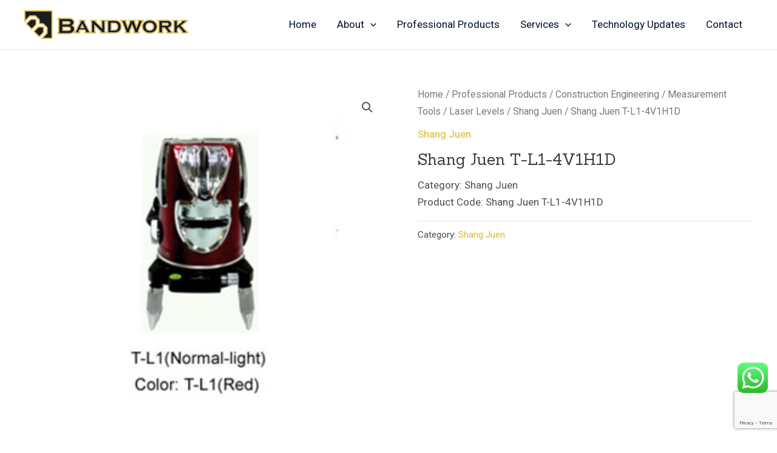

--- FILE ---
content_type: text/html; charset=utf-8
request_url: https://www.google.com/recaptcha/api2/anchor?ar=1&k=6LcHy-AjAAAAAEEPAtE_UpBK7MvRwm7a4mFwQG-z&co=aHR0cHM6Ly9iYW5kd29yay5teTo0NDM.&hl=en&v=PoyoqOPhxBO7pBk68S4YbpHZ&size=invisible&anchor-ms=20000&execute-ms=30000&cb=y4dqw6r0vz4e
body_size: 49765
content:
<!DOCTYPE HTML><html dir="ltr" lang="en"><head><meta http-equiv="Content-Type" content="text/html; charset=UTF-8">
<meta http-equiv="X-UA-Compatible" content="IE=edge">
<title>reCAPTCHA</title>
<style type="text/css">
/* cyrillic-ext */
@font-face {
  font-family: 'Roboto';
  font-style: normal;
  font-weight: 400;
  font-stretch: 100%;
  src: url(//fonts.gstatic.com/s/roboto/v48/KFO7CnqEu92Fr1ME7kSn66aGLdTylUAMa3GUBHMdazTgWw.woff2) format('woff2');
  unicode-range: U+0460-052F, U+1C80-1C8A, U+20B4, U+2DE0-2DFF, U+A640-A69F, U+FE2E-FE2F;
}
/* cyrillic */
@font-face {
  font-family: 'Roboto';
  font-style: normal;
  font-weight: 400;
  font-stretch: 100%;
  src: url(//fonts.gstatic.com/s/roboto/v48/KFO7CnqEu92Fr1ME7kSn66aGLdTylUAMa3iUBHMdazTgWw.woff2) format('woff2');
  unicode-range: U+0301, U+0400-045F, U+0490-0491, U+04B0-04B1, U+2116;
}
/* greek-ext */
@font-face {
  font-family: 'Roboto';
  font-style: normal;
  font-weight: 400;
  font-stretch: 100%;
  src: url(//fonts.gstatic.com/s/roboto/v48/KFO7CnqEu92Fr1ME7kSn66aGLdTylUAMa3CUBHMdazTgWw.woff2) format('woff2');
  unicode-range: U+1F00-1FFF;
}
/* greek */
@font-face {
  font-family: 'Roboto';
  font-style: normal;
  font-weight: 400;
  font-stretch: 100%;
  src: url(//fonts.gstatic.com/s/roboto/v48/KFO7CnqEu92Fr1ME7kSn66aGLdTylUAMa3-UBHMdazTgWw.woff2) format('woff2');
  unicode-range: U+0370-0377, U+037A-037F, U+0384-038A, U+038C, U+038E-03A1, U+03A3-03FF;
}
/* math */
@font-face {
  font-family: 'Roboto';
  font-style: normal;
  font-weight: 400;
  font-stretch: 100%;
  src: url(//fonts.gstatic.com/s/roboto/v48/KFO7CnqEu92Fr1ME7kSn66aGLdTylUAMawCUBHMdazTgWw.woff2) format('woff2');
  unicode-range: U+0302-0303, U+0305, U+0307-0308, U+0310, U+0312, U+0315, U+031A, U+0326-0327, U+032C, U+032F-0330, U+0332-0333, U+0338, U+033A, U+0346, U+034D, U+0391-03A1, U+03A3-03A9, U+03B1-03C9, U+03D1, U+03D5-03D6, U+03F0-03F1, U+03F4-03F5, U+2016-2017, U+2034-2038, U+203C, U+2040, U+2043, U+2047, U+2050, U+2057, U+205F, U+2070-2071, U+2074-208E, U+2090-209C, U+20D0-20DC, U+20E1, U+20E5-20EF, U+2100-2112, U+2114-2115, U+2117-2121, U+2123-214F, U+2190, U+2192, U+2194-21AE, U+21B0-21E5, U+21F1-21F2, U+21F4-2211, U+2213-2214, U+2216-22FF, U+2308-230B, U+2310, U+2319, U+231C-2321, U+2336-237A, U+237C, U+2395, U+239B-23B7, U+23D0, U+23DC-23E1, U+2474-2475, U+25AF, U+25B3, U+25B7, U+25BD, U+25C1, U+25CA, U+25CC, U+25FB, U+266D-266F, U+27C0-27FF, U+2900-2AFF, U+2B0E-2B11, U+2B30-2B4C, U+2BFE, U+3030, U+FF5B, U+FF5D, U+1D400-1D7FF, U+1EE00-1EEFF;
}
/* symbols */
@font-face {
  font-family: 'Roboto';
  font-style: normal;
  font-weight: 400;
  font-stretch: 100%;
  src: url(//fonts.gstatic.com/s/roboto/v48/KFO7CnqEu92Fr1ME7kSn66aGLdTylUAMaxKUBHMdazTgWw.woff2) format('woff2');
  unicode-range: U+0001-000C, U+000E-001F, U+007F-009F, U+20DD-20E0, U+20E2-20E4, U+2150-218F, U+2190, U+2192, U+2194-2199, U+21AF, U+21E6-21F0, U+21F3, U+2218-2219, U+2299, U+22C4-22C6, U+2300-243F, U+2440-244A, U+2460-24FF, U+25A0-27BF, U+2800-28FF, U+2921-2922, U+2981, U+29BF, U+29EB, U+2B00-2BFF, U+4DC0-4DFF, U+FFF9-FFFB, U+10140-1018E, U+10190-1019C, U+101A0, U+101D0-101FD, U+102E0-102FB, U+10E60-10E7E, U+1D2C0-1D2D3, U+1D2E0-1D37F, U+1F000-1F0FF, U+1F100-1F1AD, U+1F1E6-1F1FF, U+1F30D-1F30F, U+1F315, U+1F31C, U+1F31E, U+1F320-1F32C, U+1F336, U+1F378, U+1F37D, U+1F382, U+1F393-1F39F, U+1F3A7-1F3A8, U+1F3AC-1F3AF, U+1F3C2, U+1F3C4-1F3C6, U+1F3CA-1F3CE, U+1F3D4-1F3E0, U+1F3ED, U+1F3F1-1F3F3, U+1F3F5-1F3F7, U+1F408, U+1F415, U+1F41F, U+1F426, U+1F43F, U+1F441-1F442, U+1F444, U+1F446-1F449, U+1F44C-1F44E, U+1F453, U+1F46A, U+1F47D, U+1F4A3, U+1F4B0, U+1F4B3, U+1F4B9, U+1F4BB, U+1F4BF, U+1F4C8-1F4CB, U+1F4D6, U+1F4DA, U+1F4DF, U+1F4E3-1F4E6, U+1F4EA-1F4ED, U+1F4F7, U+1F4F9-1F4FB, U+1F4FD-1F4FE, U+1F503, U+1F507-1F50B, U+1F50D, U+1F512-1F513, U+1F53E-1F54A, U+1F54F-1F5FA, U+1F610, U+1F650-1F67F, U+1F687, U+1F68D, U+1F691, U+1F694, U+1F698, U+1F6AD, U+1F6B2, U+1F6B9-1F6BA, U+1F6BC, U+1F6C6-1F6CF, U+1F6D3-1F6D7, U+1F6E0-1F6EA, U+1F6F0-1F6F3, U+1F6F7-1F6FC, U+1F700-1F7FF, U+1F800-1F80B, U+1F810-1F847, U+1F850-1F859, U+1F860-1F887, U+1F890-1F8AD, U+1F8B0-1F8BB, U+1F8C0-1F8C1, U+1F900-1F90B, U+1F93B, U+1F946, U+1F984, U+1F996, U+1F9E9, U+1FA00-1FA6F, U+1FA70-1FA7C, U+1FA80-1FA89, U+1FA8F-1FAC6, U+1FACE-1FADC, U+1FADF-1FAE9, U+1FAF0-1FAF8, U+1FB00-1FBFF;
}
/* vietnamese */
@font-face {
  font-family: 'Roboto';
  font-style: normal;
  font-weight: 400;
  font-stretch: 100%;
  src: url(//fonts.gstatic.com/s/roboto/v48/KFO7CnqEu92Fr1ME7kSn66aGLdTylUAMa3OUBHMdazTgWw.woff2) format('woff2');
  unicode-range: U+0102-0103, U+0110-0111, U+0128-0129, U+0168-0169, U+01A0-01A1, U+01AF-01B0, U+0300-0301, U+0303-0304, U+0308-0309, U+0323, U+0329, U+1EA0-1EF9, U+20AB;
}
/* latin-ext */
@font-face {
  font-family: 'Roboto';
  font-style: normal;
  font-weight: 400;
  font-stretch: 100%;
  src: url(//fonts.gstatic.com/s/roboto/v48/KFO7CnqEu92Fr1ME7kSn66aGLdTylUAMa3KUBHMdazTgWw.woff2) format('woff2');
  unicode-range: U+0100-02BA, U+02BD-02C5, U+02C7-02CC, U+02CE-02D7, U+02DD-02FF, U+0304, U+0308, U+0329, U+1D00-1DBF, U+1E00-1E9F, U+1EF2-1EFF, U+2020, U+20A0-20AB, U+20AD-20C0, U+2113, U+2C60-2C7F, U+A720-A7FF;
}
/* latin */
@font-face {
  font-family: 'Roboto';
  font-style: normal;
  font-weight: 400;
  font-stretch: 100%;
  src: url(//fonts.gstatic.com/s/roboto/v48/KFO7CnqEu92Fr1ME7kSn66aGLdTylUAMa3yUBHMdazQ.woff2) format('woff2');
  unicode-range: U+0000-00FF, U+0131, U+0152-0153, U+02BB-02BC, U+02C6, U+02DA, U+02DC, U+0304, U+0308, U+0329, U+2000-206F, U+20AC, U+2122, U+2191, U+2193, U+2212, U+2215, U+FEFF, U+FFFD;
}
/* cyrillic-ext */
@font-face {
  font-family: 'Roboto';
  font-style: normal;
  font-weight: 500;
  font-stretch: 100%;
  src: url(//fonts.gstatic.com/s/roboto/v48/KFO7CnqEu92Fr1ME7kSn66aGLdTylUAMa3GUBHMdazTgWw.woff2) format('woff2');
  unicode-range: U+0460-052F, U+1C80-1C8A, U+20B4, U+2DE0-2DFF, U+A640-A69F, U+FE2E-FE2F;
}
/* cyrillic */
@font-face {
  font-family: 'Roboto';
  font-style: normal;
  font-weight: 500;
  font-stretch: 100%;
  src: url(//fonts.gstatic.com/s/roboto/v48/KFO7CnqEu92Fr1ME7kSn66aGLdTylUAMa3iUBHMdazTgWw.woff2) format('woff2');
  unicode-range: U+0301, U+0400-045F, U+0490-0491, U+04B0-04B1, U+2116;
}
/* greek-ext */
@font-face {
  font-family: 'Roboto';
  font-style: normal;
  font-weight: 500;
  font-stretch: 100%;
  src: url(//fonts.gstatic.com/s/roboto/v48/KFO7CnqEu92Fr1ME7kSn66aGLdTylUAMa3CUBHMdazTgWw.woff2) format('woff2');
  unicode-range: U+1F00-1FFF;
}
/* greek */
@font-face {
  font-family: 'Roboto';
  font-style: normal;
  font-weight: 500;
  font-stretch: 100%;
  src: url(//fonts.gstatic.com/s/roboto/v48/KFO7CnqEu92Fr1ME7kSn66aGLdTylUAMa3-UBHMdazTgWw.woff2) format('woff2');
  unicode-range: U+0370-0377, U+037A-037F, U+0384-038A, U+038C, U+038E-03A1, U+03A3-03FF;
}
/* math */
@font-face {
  font-family: 'Roboto';
  font-style: normal;
  font-weight: 500;
  font-stretch: 100%;
  src: url(//fonts.gstatic.com/s/roboto/v48/KFO7CnqEu92Fr1ME7kSn66aGLdTylUAMawCUBHMdazTgWw.woff2) format('woff2');
  unicode-range: U+0302-0303, U+0305, U+0307-0308, U+0310, U+0312, U+0315, U+031A, U+0326-0327, U+032C, U+032F-0330, U+0332-0333, U+0338, U+033A, U+0346, U+034D, U+0391-03A1, U+03A3-03A9, U+03B1-03C9, U+03D1, U+03D5-03D6, U+03F0-03F1, U+03F4-03F5, U+2016-2017, U+2034-2038, U+203C, U+2040, U+2043, U+2047, U+2050, U+2057, U+205F, U+2070-2071, U+2074-208E, U+2090-209C, U+20D0-20DC, U+20E1, U+20E5-20EF, U+2100-2112, U+2114-2115, U+2117-2121, U+2123-214F, U+2190, U+2192, U+2194-21AE, U+21B0-21E5, U+21F1-21F2, U+21F4-2211, U+2213-2214, U+2216-22FF, U+2308-230B, U+2310, U+2319, U+231C-2321, U+2336-237A, U+237C, U+2395, U+239B-23B7, U+23D0, U+23DC-23E1, U+2474-2475, U+25AF, U+25B3, U+25B7, U+25BD, U+25C1, U+25CA, U+25CC, U+25FB, U+266D-266F, U+27C0-27FF, U+2900-2AFF, U+2B0E-2B11, U+2B30-2B4C, U+2BFE, U+3030, U+FF5B, U+FF5D, U+1D400-1D7FF, U+1EE00-1EEFF;
}
/* symbols */
@font-face {
  font-family: 'Roboto';
  font-style: normal;
  font-weight: 500;
  font-stretch: 100%;
  src: url(//fonts.gstatic.com/s/roboto/v48/KFO7CnqEu92Fr1ME7kSn66aGLdTylUAMaxKUBHMdazTgWw.woff2) format('woff2');
  unicode-range: U+0001-000C, U+000E-001F, U+007F-009F, U+20DD-20E0, U+20E2-20E4, U+2150-218F, U+2190, U+2192, U+2194-2199, U+21AF, U+21E6-21F0, U+21F3, U+2218-2219, U+2299, U+22C4-22C6, U+2300-243F, U+2440-244A, U+2460-24FF, U+25A0-27BF, U+2800-28FF, U+2921-2922, U+2981, U+29BF, U+29EB, U+2B00-2BFF, U+4DC0-4DFF, U+FFF9-FFFB, U+10140-1018E, U+10190-1019C, U+101A0, U+101D0-101FD, U+102E0-102FB, U+10E60-10E7E, U+1D2C0-1D2D3, U+1D2E0-1D37F, U+1F000-1F0FF, U+1F100-1F1AD, U+1F1E6-1F1FF, U+1F30D-1F30F, U+1F315, U+1F31C, U+1F31E, U+1F320-1F32C, U+1F336, U+1F378, U+1F37D, U+1F382, U+1F393-1F39F, U+1F3A7-1F3A8, U+1F3AC-1F3AF, U+1F3C2, U+1F3C4-1F3C6, U+1F3CA-1F3CE, U+1F3D4-1F3E0, U+1F3ED, U+1F3F1-1F3F3, U+1F3F5-1F3F7, U+1F408, U+1F415, U+1F41F, U+1F426, U+1F43F, U+1F441-1F442, U+1F444, U+1F446-1F449, U+1F44C-1F44E, U+1F453, U+1F46A, U+1F47D, U+1F4A3, U+1F4B0, U+1F4B3, U+1F4B9, U+1F4BB, U+1F4BF, U+1F4C8-1F4CB, U+1F4D6, U+1F4DA, U+1F4DF, U+1F4E3-1F4E6, U+1F4EA-1F4ED, U+1F4F7, U+1F4F9-1F4FB, U+1F4FD-1F4FE, U+1F503, U+1F507-1F50B, U+1F50D, U+1F512-1F513, U+1F53E-1F54A, U+1F54F-1F5FA, U+1F610, U+1F650-1F67F, U+1F687, U+1F68D, U+1F691, U+1F694, U+1F698, U+1F6AD, U+1F6B2, U+1F6B9-1F6BA, U+1F6BC, U+1F6C6-1F6CF, U+1F6D3-1F6D7, U+1F6E0-1F6EA, U+1F6F0-1F6F3, U+1F6F7-1F6FC, U+1F700-1F7FF, U+1F800-1F80B, U+1F810-1F847, U+1F850-1F859, U+1F860-1F887, U+1F890-1F8AD, U+1F8B0-1F8BB, U+1F8C0-1F8C1, U+1F900-1F90B, U+1F93B, U+1F946, U+1F984, U+1F996, U+1F9E9, U+1FA00-1FA6F, U+1FA70-1FA7C, U+1FA80-1FA89, U+1FA8F-1FAC6, U+1FACE-1FADC, U+1FADF-1FAE9, U+1FAF0-1FAF8, U+1FB00-1FBFF;
}
/* vietnamese */
@font-face {
  font-family: 'Roboto';
  font-style: normal;
  font-weight: 500;
  font-stretch: 100%;
  src: url(//fonts.gstatic.com/s/roboto/v48/KFO7CnqEu92Fr1ME7kSn66aGLdTylUAMa3OUBHMdazTgWw.woff2) format('woff2');
  unicode-range: U+0102-0103, U+0110-0111, U+0128-0129, U+0168-0169, U+01A0-01A1, U+01AF-01B0, U+0300-0301, U+0303-0304, U+0308-0309, U+0323, U+0329, U+1EA0-1EF9, U+20AB;
}
/* latin-ext */
@font-face {
  font-family: 'Roboto';
  font-style: normal;
  font-weight: 500;
  font-stretch: 100%;
  src: url(//fonts.gstatic.com/s/roboto/v48/KFO7CnqEu92Fr1ME7kSn66aGLdTylUAMa3KUBHMdazTgWw.woff2) format('woff2');
  unicode-range: U+0100-02BA, U+02BD-02C5, U+02C7-02CC, U+02CE-02D7, U+02DD-02FF, U+0304, U+0308, U+0329, U+1D00-1DBF, U+1E00-1E9F, U+1EF2-1EFF, U+2020, U+20A0-20AB, U+20AD-20C0, U+2113, U+2C60-2C7F, U+A720-A7FF;
}
/* latin */
@font-face {
  font-family: 'Roboto';
  font-style: normal;
  font-weight: 500;
  font-stretch: 100%;
  src: url(//fonts.gstatic.com/s/roboto/v48/KFO7CnqEu92Fr1ME7kSn66aGLdTylUAMa3yUBHMdazQ.woff2) format('woff2');
  unicode-range: U+0000-00FF, U+0131, U+0152-0153, U+02BB-02BC, U+02C6, U+02DA, U+02DC, U+0304, U+0308, U+0329, U+2000-206F, U+20AC, U+2122, U+2191, U+2193, U+2212, U+2215, U+FEFF, U+FFFD;
}
/* cyrillic-ext */
@font-face {
  font-family: 'Roboto';
  font-style: normal;
  font-weight: 900;
  font-stretch: 100%;
  src: url(//fonts.gstatic.com/s/roboto/v48/KFO7CnqEu92Fr1ME7kSn66aGLdTylUAMa3GUBHMdazTgWw.woff2) format('woff2');
  unicode-range: U+0460-052F, U+1C80-1C8A, U+20B4, U+2DE0-2DFF, U+A640-A69F, U+FE2E-FE2F;
}
/* cyrillic */
@font-face {
  font-family: 'Roboto';
  font-style: normal;
  font-weight: 900;
  font-stretch: 100%;
  src: url(//fonts.gstatic.com/s/roboto/v48/KFO7CnqEu92Fr1ME7kSn66aGLdTylUAMa3iUBHMdazTgWw.woff2) format('woff2');
  unicode-range: U+0301, U+0400-045F, U+0490-0491, U+04B0-04B1, U+2116;
}
/* greek-ext */
@font-face {
  font-family: 'Roboto';
  font-style: normal;
  font-weight: 900;
  font-stretch: 100%;
  src: url(//fonts.gstatic.com/s/roboto/v48/KFO7CnqEu92Fr1ME7kSn66aGLdTylUAMa3CUBHMdazTgWw.woff2) format('woff2');
  unicode-range: U+1F00-1FFF;
}
/* greek */
@font-face {
  font-family: 'Roboto';
  font-style: normal;
  font-weight: 900;
  font-stretch: 100%;
  src: url(//fonts.gstatic.com/s/roboto/v48/KFO7CnqEu92Fr1ME7kSn66aGLdTylUAMa3-UBHMdazTgWw.woff2) format('woff2');
  unicode-range: U+0370-0377, U+037A-037F, U+0384-038A, U+038C, U+038E-03A1, U+03A3-03FF;
}
/* math */
@font-face {
  font-family: 'Roboto';
  font-style: normal;
  font-weight: 900;
  font-stretch: 100%;
  src: url(//fonts.gstatic.com/s/roboto/v48/KFO7CnqEu92Fr1ME7kSn66aGLdTylUAMawCUBHMdazTgWw.woff2) format('woff2');
  unicode-range: U+0302-0303, U+0305, U+0307-0308, U+0310, U+0312, U+0315, U+031A, U+0326-0327, U+032C, U+032F-0330, U+0332-0333, U+0338, U+033A, U+0346, U+034D, U+0391-03A1, U+03A3-03A9, U+03B1-03C9, U+03D1, U+03D5-03D6, U+03F0-03F1, U+03F4-03F5, U+2016-2017, U+2034-2038, U+203C, U+2040, U+2043, U+2047, U+2050, U+2057, U+205F, U+2070-2071, U+2074-208E, U+2090-209C, U+20D0-20DC, U+20E1, U+20E5-20EF, U+2100-2112, U+2114-2115, U+2117-2121, U+2123-214F, U+2190, U+2192, U+2194-21AE, U+21B0-21E5, U+21F1-21F2, U+21F4-2211, U+2213-2214, U+2216-22FF, U+2308-230B, U+2310, U+2319, U+231C-2321, U+2336-237A, U+237C, U+2395, U+239B-23B7, U+23D0, U+23DC-23E1, U+2474-2475, U+25AF, U+25B3, U+25B7, U+25BD, U+25C1, U+25CA, U+25CC, U+25FB, U+266D-266F, U+27C0-27FF, U+2900-2AFF, U+2B0E-2B11, U+2B30-2B4C, U+2BFE, U+3030, U+FF5B, U+FF5D, U+1D400-1D7FF, U+1EE00-1EEFF;
}
/* symbols */
@font-face {
  font-family: 'Roboto';
  font-style: normal;
  font-weight: 900;
  font-stretch: 100%;
  src: url(//fonts.gstatic.com/s/roboto/v48/KFO7CnqEu92Fr1ME7kSn66aGLdTylUAMaxKUBHMdazTgWw.woff2) format('woff2');
  unicode-range: U+0001-000C, U+000E-001F, U+007F-009F, U+20DD-20E0, U+20E2-20E4, U+2150-218F, U+2190, U+2192, U+2194-2199, U+21AF, U+21E6-21F0, U+21F3, U+2218-2219, U+2299, U+22C4-22C6, U+2300-243F, U+2440-244A, U+2460-24FF, U+25A0-27BF, U+2800-28FF, U+2921-2922, U+2981, U+29BF, U+29EB, U+2B00-2BFF, U+4DC0-4DFF, U+FFF9-FFFB, U+10140-1018E, U+10190-1019C, U+101A0, U+101D0-101FD, U+102E0-102FB, U+10E60-10E7E, U+1D2C0-1D2D3, U+1D2E0-1D37F, U+1F000-1F0FF, U+1F100-1F1AD, U+1F1E6-1F1FF, U+1F30D-1F30F, U+1F315, U+1F31C, U+1F31E, U+1F320-1F32C, U+1F336, U+1F378, U+1F37D, U+1F382, U+1F393-1F39F, U+1F3A7-1F3A8, U+1F3AC-1F3AF, U+1F3C2, U+1F3C4-1F3C6, U+1F3CA-1F3CE, U+1F3D4-1F3E0, U+1F3ED, U+1F3F1-1F3F3, U+1F3F5-1F3F7, U+1F408, U+1F415, U+1F41F, U+1F426, U+1F43F, U+1F441-1F442, U+1F444, U+1F446-1F449, U+1F44C-1F44E, U+1F453, U+1F46A, U+1F47D, U+1F4A3, U+1F4B0, U+1F4B3, U+1F4B9, U+1F4BB, U+1F4BF, U+1F4C8-1F4CB, U+1F4D6, U+1F4DA, U+1F4DF, U+1F4E3-1F4E6, U+1F4EA-1F4ED, U+1F4F7, U+1F4F9-1F4FB, U+1F4FD-1F4FE, U+1F503, U+1F507-1F50B, U+1F50D, U+1F512-1F513, U+1F53E-1F54A, U+1F54F-1F5FA, U+1F610, U+1F650-1F67F, U+1F687, U+1F68D, U+1F691, U+1F694, U+1F698, U+1F6AD, U+1F6B2, U+1F6B9-1F6BA, U+1F6BC, U+1F6C6-1F6CF, U+1F6D3-1F6D7, U+1F6E0-1F6EA, U+1F6F0-1F6F3, U+1F6F7-1F6FC, U+1F700-1F7FF, U+1F800-1F80B, U+1F810-1F847, U+1F850-1F859, U+1F860-1F887, U+1F890-1F8AD, U+1F8B0-1F8BB, U+1F8C0-1F8C1, U+1F900-1F90B, U+1F93B, U+1F946, U+1F984, U+1F996, U+1F9E9, U+1FA00-1FA6F, U+1FA70-1FA7C, U+1FA80-1FA89, U+1FA8F-1FAC6, U+1FACE-1FADC, U+1FADF-1FAE9, U+1FAF0-1FAF8, U+1FB00-1FBFF;
}
/* vietnamese */
@font-face {
  font-family: 'Roboto';
  font-style: normal;
  font-weight: 900;
  font-stretch: 100%;
  src: url(//fonts.gstatic.com/s/roboto/v48/KFO7CnqEu92Fr1ME7kSn66aGLdTylUAMa3OUBHMdazTgWw.woff2) format('woff2');
  unicode-range: U+0102-0103, U+0110-0111, U+0128-0129, U+0168-0169, U+01A0-01A1, U+01AF-01B0, U+0300-0301, U+0303-0304, U+0308-0309, U+0323, U+0329, U+1EA0-1EF9, U+20AB;
}
/* latin-ext */
@font-face {
  font-family: 'Roboto';
  font-style: normal;
  font-weight: 900;
  font-stretch: 100%;
  src: url(//fonts.gstatic.com/s/roboto/v48/KFO7CnqEu92Fr1ME7kSn66aGLdTylUAMa3KUBHMdazTgWw.woff2) format('woff2');
  unicode-range: U+0100-02BA, U+02BD-02C5, U+02C7-02CC, U+02CE-02D7, U+02DD-02FF, U+0304, U+0308, U+0329, U+1D00-1DBF, U+1E00-1E9F, U+1EF2-1EFF, U+2020, U+20A0-20AB, U+20AD-20C0, U+2113, U+2C60-2C7F, U+A720-A7FF;
}
/* latin */
@font-face {
  font-family: 'Roboto';
  font-style: normal;
  font-weight: 900;
  font-stretch: 100%;
  src: url(//fonts.gstatic.com/s/roboto/v48/KFO7CnqEu92Fr1ME7kSn66aGLdTylUAMa3yUBHMdazQ.woff2) format('woff2');
  unicode-range: U+0000-00FF, U+0131, U+0152-0153, U+02BB-02BC, U+02C6, U+02DA, U+02DC, U+0304, U+0308, U+0329, U+2000-206F, U+20AC, U+2122, U+2191, U+2193, U+2212, U+2215, U+FEFF, U+FFFD;
}

</style>
<link rel="stylesheet" type="text/css" href="https://www.gstatic.com/recaptcha/releases/PoyoqOPhxBO7pBk68S4YbpHZ/styles__ltr.css">
<script nonce="bFgGkulSt0GHdPulONzu7w" type="text/javascript">window['__recaptcha_api'] = 'https://www.google.com/recaptcha/api2/';</script>
<script type="text/javascript" src="https://www.gstatic.com/recaptcha/releases/PoyoqOPhxBO7pBk68S4YbpHZ/recaptcha__en.js" nonce="bFgGkulSt0GHdPulONzu7w">
      
    </script></head>
<body><div id="rc-anchor-alert" class="rc-anchor-alert"></div>
<input type="hidden" id="recaptcha-token" value="[base64]">
<script type="text/javascript" nonce="bFgGkulSt0GHdPulONzu7w">
      recaptcha.anchor.Main.init("[\x22ainput\x22,[\x22bgdata\x22,\x22\x22,\[base64]/[base64]/bmV3IFpbdF0obVswXSk6Sz09Mj9uZXcgWlt0XShtWzBdLG1bMV0pOks9PTM/bmV3IFpbdF0obVswXSxtWzFdLG1bMl0pOks9PTQ/[base64]/[base64]/[base64]/[base64]/[base64]/[base64]/[base64]/[base64]/[base64]/[base64]/[base64]/[base64]/[base64]/[base64]\\u003d\\u003d\x22,\[base64]\x22,\x22Y8OYw6vCpBtCw68bJsKgVwltScObw50rwr/DkW9veMKVDi1Ww5vDvsKZwq/[base64]/DisOcw4fDumjDnzdqw7xwNcKPwqPCjsKRbMKYw73Du8OyARwgw6/[base64]/[base64]/DqMKTwoXCkcOlODjCvMKDw5PDjmYFwobCi2HDn8Oje8KHwrLCtMKQZz/DjGnCucKyBMKMwrzCqGxSw6LCs8ODw4lrD8KtH1/[base64]/CtE/Dp20QV8KGYQfCqsO1D0BiPmDDg8OKwqvCsRoUXsOZw5DCtzFyMUnDqznDi28rwq9pMsKRw6/Cr8KLCRkIw5LCoxfCngN0wqgxw4LCulwAfhclwobCgMK4DcKSEjfCvW7DjsKowqzDtn5LecKudXzDgQTCqcO9woFKWD/CuMKZcxQ9KxTDl8Ozwqh3w4LDtMOjw7TCvcOLwpnCuiPCvkctD1lhw67Cq8OfNGrDqsOCwrBOwqbDrMOEwojCpsOCw5rChcOCwoPCnsKlTcO6fMKzwr/Cr1wjw5zCsBE+QMODBjswOMO7w4FLwqJFw4HDuMOhC2hTwp0ONcOywpxSw4bCn1/[base64]/w7EwBMKuTMOsesKOw5xLbEnDmMKAw5pVScOIbxHCucOywrvDiMOeYSbDqREoVsKJw5/[base64]/Ds8OHwrHCmDUmGcOfNsKAXyQwVmLCtWsZw7TDsMOqwrnCn8KUw7rDmsKpw6QYwp7DtyQ/wqI7H0ZKR8KBw4zDlD3DmzDCriE/w4PCjcOKF2fCoDluclfCq2zCok8dw5pTw7zDmMKswpjCqg7DuMKMw43DqcKtw5FrasKgIcOSDiYuNX4PWMK7w4plw4B8woYVwrgxw7RHw4Qrw6zDssOPACl4wq5tZx/DjsKYG8KKw6zCscKnH8OTGDrDpB3CvMKgYSLCo8K5wqPCr8OtO8Osb8O2IMKBFSHDs8KQYEwpwqFzKcOOw4wkwrTDsMOPHhNGwq4WGcK8eMKXDiTDqUDDqMKqA8O2csOrEMKiFnxqw4QowoY9w4ALYMOTw5XCslvDi8KJw57Ck8KZw5HCm8KfwrfDrMO/w67CmD5sUlBpcsK5w48PZHjDnG/DiwTCpsKyH8KOw6IkUMKPAsKvQsK4VktQLcOuKFleITrCsAHDghBAAcODw4bDmsOew6Y0EVrDs3ARwobDoTnCmHRSwqbDtcKkHBbDkmXClsOQEGvDjlHCu8OHIMOxbsKUw6vDisK1wrkTw4/CicO9fADCtxbCvkvCuGVcw7HDn2UgSF8pCcOjdsKfw6PDkMK8QMOOwqkQAsOkwp/DtcKsw7HDsMKVwrXChD3CijzCpmlKGmrDsx7CtirCpMOCAcKgWUwJFl3CscO+CFnDjcOLw77DlMOWIzIZwqjDozbDgcKaw5J2w5wZKMKfFsKrRsKMExHCjXvDrcO8ElBBw4JTwp1YwrDDiHYdT2c/OcO1w4d+SATCq8Kld8KJMsKqw5Zsw43DvAHClW/[base64]/DgXkJK0Jqw6PDtV/DlFggHTJjWcK/wqRDbMOmw4LDpgQCFMOtw6jCtsKARsKMD8OvwqJsUcOAOxUMcMOkw5PCl8KrwoRZw5U9alzCm3vDhcKgw6jDgcO/DE9/fjkkNRTCnkHDiDfCjzpSwrXDlW/[base64]/LD/[base64]/DgTTCh8OXwowZwrcCwoXCrn8YwothwpfCjHjCncKlw5jDvsOFQMKpw74+ED0twr/CicOcwoUEw5nCscKSOinDoBLDjxLCh8O+ccOYw4tswqp/[base64]/CosOtw7PDkl40w7JXw4VWLsKFBFsRQjYcw5FfwpXDuCMLHsOPNMKxXsO7w6nClMOpHBrCrMO0c8K2M8KowqI3w4NPwrXCusORw6hVwpzDosKzwrwzwrTDhmXCm2AswrU3w5JZw5PDqgRRS8OEw7/Dk8K1cU4IG8Kow6p5w5vCpHw7wr/Du8OPwrvCncKswpvCpcK7NsKIwqxZwpMVwqNFw6vCjTcUw7zCpCbDvkLDlAxRL8O+wrNawpojFcOdwoDDnsKqSD/[base64]/Dsi1VwpfDoQ9nPkYiw5kNwqrDo8O7w7B2w5hAPsO/dXk4HgxEN3DCj8Kww7Y/[base64]/[base64]/[base64]/DmMODUMKWwoVVw7EeL0jCsMK2ERJsODDDnEXDjsKlw7/Cq8OPw6bCu8ONasK7wqnCpT/DkwTCmDAYwqvCssK4HcKEUsK1P3Newpgrw7B5RQHDs0p+w7jDl3TCqnp8w4XDmwzDmgUHw57DpyZdw5A3wq3DgFTCsRIJw7bCoF5sFk1Tfn3DhiQFSsOqVAfChsOQWMO0wr4gCsKvwqTClMOYw4zCuA3CgU4IFxAwclMPw6jDpztvcCbCundHwoTCr8Khw6NIOcOJwq/DmH4SAcK0JhPCnCXCm1w7wrTCl8K4PzYew4HCjRXChMOdIcK/[base64]/Cr08fwotew5dUw4haDcOLV15nw7vCo8OXwr7CtCPCkSXCsW/CkSTClRl6U8OACwRXN8Ktw73Dh2kiwrDCrBDDrcOUDcKRJwbDj8K2wrLDpHjDgRZ9w6HCiTtSRmcQw7t2DcO9BcOmw7PCv3jDh0TCk8KdSsKSSwRMaCUPwqXDhcKzw7bCv2V4QxbDtxk8EMOpeBF5XSrDkWTDqw8JwqQcwpIoasKdwrdxw5cowoV6esOlTWk/Oi3CvnTCjmgsVQoqUxDDi8KRw49xw6DDucOMw7J4wqXDqcKyNjklwoDCnDHCumlvf8OMd8K/wpTCn8KGwonCsMOgYHfDqcO4RVHDkGJXZVYzwoxtwqhnwrXCp8K4w7bCp8K1wpZcc23DvxoRw6PCtMOgbxdWwppAw6FZwqXCnMKMw5fDm8OITwx1wpk3wr1iZw/[base64]/bcKQOMKLw6TDsH9bY2h3QsKuXsKkGsKzwoHCqsOdw5Muw79qw6HCsS0GwrPCpBXDkT/CsFjCuyAHw7jDh8KQHcODwoYrRyMjwofCrsOYKk/Cs2pNwqsywrJ4LsKxY1Nqa8KeNW3DohR1wpYjwonDo8OrUcKnPMO2wotxw6/[base64]/[base64]/CncKPX8KCw6LDjx86GcOmwpnDuglmE8KJw4EcwpYTw6TDlVvCsmIUEsOEw6N9w4UQw5MZZ8ODXQrDmMKdwp4/UcKwasKgAmnDk8KQCzElw4g/w7jCpMK+WjTCtMOVQcK2OsKZY8KqZMKnG8KcwojCiy1xwq1QQcO+DcK5w4N/w51Rf8O8ZMKrRMOzasKiwrgmPUfCnXfDl8OhwovDhMOrMsKnw57Dp8Knwqd6DsKRMcK8w7UgwqoswpEDwpgnwq7Dq8OVw5jDj2shXcKtA8KGw41qwq7DosK8wpY5HiNDw4zDvUV/LUDCgGkiOsKFw7kRwpXCmzJTwobDrG/DtcOZwpXDv8Olw7jCksKTwpBqbMKrfCHChcOqNcK4ecKOwpIUw4jDklIawq/Dg1d7w4HDol9XUi/DvkHCjMK1woLDoMKow4JYIXINw7/CrMOgf8KNw4QZwpvDr8OPwqTDg8KxD8Klwr3DkFZ+w44aQlBjw6wOBsOccSJ7w4UZwpvCvWQ5wqbCp8KJFgI/CQHDl3bCtcOPwovDjMOwwrBEXngIwpTDrXjCmsKJRjpnwo3CgMOpw7oeNHoJw6HDhEPDncKewohzW8K1RsOfw6DDoWzDq8Oawodawo5hAsO+w54kTMKTw6vCvsK6wpLCvx7Dq8Kdw5RCwpAXw51VVcOrw6hYwovCmCd+WGDDvcOvw5kgPBYew5/DkEjCm8KiwoYxw77DrS7DlQ94aWbDmFLDnl8WLQTDvCzCisObwqTCisKLw78sYcO/f8ODw7PDljrCv1jCm1fDriTDpT3Cm8Ojw6dFwqJhw6xsQhfCl8KGwrPCvMKjwqHCnFjDhcKlw5VmFxE2wrQJw4YTSSTCkMO2w5kyw49ePRfDp8KDR8KidH4GwrNJGXTCnMKewq/Dp8KcTH3ClVrChMOuUsOaKsK/w7HDncKbA2QVwo/Cg8KVDMK9OTTDvCbCrMOSw6MqBG3DgzfCp8O4w5/[base64]/WznCmTorKmBSRHrDmDjCpsOuQVQRwpHDrFZJwrLDl8Kkw73Cl8OzImrDuw/Dhy/[base64]/Cpj0vwrVTNTvCu8OmwqbDhMK6S8Ouwp7CnyrCkhpYZQjCgksqZkhww4LChsOWEMKSw44uw4/Ch1HClsOXM27ClcOyw5PCvkYuwotawqHCvTDDlsO1wrRawqoGVV3DhgfCisOEw5gYw5XCscK/wozCs8KAMCowwpTDlj8zeUvCvcO3TsO+LMK8w6ReeMKyecKVwpsTaklBP1tlwoPDr37DpX0MF8Oaa27DlMKqJ0/CtMKwBsOvw5RbP0HCgQwsdzjDmV9Ewoh8wrPDunQAw6RBI8KtdlowOcOnwpcLwq50ZA5CJMKsw4gTaMK9fMKpVcOLYz/CnsObw6xcw5jDnsOGw7PDj8OUU3DCncKadcO1AMKrM3HDsD/Dr8O+w7PCn8O7woFMwpzDocOBw4HCksO9GFIxFMOkwqNSwpbCh2xKJUXDt05UTMOgw4TCq8OTw7QYAMK9FcOdb8KTw5DCoAVVJMO2w4rDvnPDhsOIaAoFwo/DjBYEM8OickDCmsKhw6s5wpRtwrHCmxpTw4LDlMOFw5nDukdCwpHCn8OfI2pgwprCpMKIesKGwpJLU153w4MGwqLDiWkmwq7CnGlxISfDuQ/ChTnDjcKtPsOxw50UQSfCrTvDnhjCoDHDj10kwogSwqEPw73CnSTDiBPCucOmbVrCoG/Dn8KaCsKuGwN/O27CnHcaw4/CkMKCw6XCnMOGwobDr33CrETDk1fDhwTDpMK2dsKkwpA2wpxvWWFVwp7DlWpnw6dxWQN4wpFfQcKTTxHDvnITwqgQIMOidMKkwrlCw7jDrcOMJcKoa8OxK0EYw4nDj8K7a1NtXcK+woNrwpbDvS/Di2HDk8K3wqIyVjIjZkQ3wqd+w748w7JEw7xzaD1SPmjCnA4zwp9QwrhSw7zDkcO/w6fDvw7CocK4PgTDqg7DgsKrw51uwqY4YQbDncKZNyx6a1piUTjDlXA3w6HDj8ODZMKGW8K/HAQRw6gNwrfDi8Oqwq9wScOHwodkW8ODw4EUw6wAPW1nw5DCi8KwwpbCu8KjIMOAw5cJwpDCusOzwrBEwpkbwrDCt2Y0d1zDqMKSRMKDw69cVcO1csK/fC/[base64]/wqIWLDA3YcOFJmLDrcOkw7jDuXo0WMOJTjnDpXNAwr3Cv8K/dxLDi3NCw6rCtCXCgQx1fU/ChQsPRBhSIMOXw63DjgfDhsK1Z2QBwr1CwpvCvm4xHsKAG1jDujQ+w5jCgVMGZ8Oiw53ChTAULT7Ck8KYCxINSlrCuFp/wrZew50ZeGN/w6E/KsOdeMKkNQgZEX13w5bDvsOvZ3HDvgAmETDCr1taQcOmJcKgw5NnR3k1wpMhw6zDnifCsMK2w7NxYjrCn8KbXn3Dnho2w5ErCQAzUiJiwoTDgMO8wqbCmMOJw4bDr3fDh0VgK8KnwoRnccOMFWPDuzhowovCpcOMwrXDosOSwq/CkjTCkVzDr8OCwpB0w7/CmMOxD1dkQMOdw5nClUjCih3CnBDDrMK9Iz4dRl8zGkVLw70SwppGwqfCg8KpwrBJw57CkmDDlnvDlRQ2A8OwPC1RQcKgPsKpwqvDlsKldW9+w7jDvMORwrBzw6/DjcKKXmDCusKvbwXDrko/wr0ofMKGU3Now6QLwqwCwrHDkzDCswhzwr3DnMKxw5J7S8OIwonDg8KhwpfDplXCixdObjDCpMOgQ107wr5Hwr9dw6jCoycZOsKaZlBCbFHDu8KjwojDnlNUwqkAJWkYIAc8w6hWLW8zwq1GwqsPVyEawoXDpcKGw6nCoMK/[base64]/CmMK6I8OjFcKzaj3CgsK7QMOuE1dQwpFgw7rDu1LDk8KEw59AwqQAZn1yw4TDo8O4w6fDs8Ktwp7Dk8Obw506woBSH8KlZsOww5nDosKUw4DDksKAwqkMw6XDuzAURXMuQsOGw4c0w5LCnH/DoEDDg8OtwozDjQzCpMKaw4dSw5fCg1/[base64]/CtsKPw4Y/OMOFO8OXf8OETSkuT8Ozw4XCkAk5a8OYfVkfcgDCl0PDm8KrHHVWw6nDhEwnwo9uBHDDpj5Jw4rCvzrCmQsnO2MRw4HCn38nYsO4wqdXw4jDrzhYw7vCq1QtYsOdUsOMRMOsV8KANUDDl3JKw7XCs2fDmXRJGMKKw79Rw4/DusORVMKPHCPDgMK3XsK6SMO5w6LDgsK2EAxfbsOqw6vCkyPClDgqwrYwRsKWwoDCq8OGMScsU8KGw43DnnIiXMKAw4LChXnDs8Kgw74nfWFVwqTCjizCmMOFwqcWwqTDp8OhwqfDkn8Bd0rCs8K5EMKowqDCv8K/wqc+w7PCu8KQNCnDh8KhREPCqsOXT3LCiiHDh8KFeXLCrWTCn8Kww7poYMOUQMKFJMKnAxnDn8KOSMOmEsOdYcK5wr/[base64]/woVMw6nDgU7CngYEVCXDh27Dtiozw7pMw5B6cj/CuMOAw57CrMKUw6kJwq/DmcOTw6RBwq4nQMO5D8OeM8K5LsOSw5vCpsKMw7fDkMKWZmY1MydQwq3DrMOuIUrCl2hHEsOhN8Ofw7bCr8KoPsOtRcK7wqrDk8OBw4XDv8OgISp9w41kwpFAHcO4BsOOYsOtwoJkNMKsDWPDvk/DgsKMwpcPT3DDvyXDp8K6PcOdc8OcKMOlw4N7IMKwYx4AWDXDiD3DncOHw4djFRzDpgNsSgp0XQ0xG8Omw6DCn8OfUsOOEFpuGVfDu8OFU8OdOsOYwqcrUcOewoNDPcO9wpEcM1hTDF5ZUSYeFcO3EX/Dq1nDsiA4w5lywp/CocOKEHITw5t5a8Krw7jCvMK1w6zDiMOxw4rDlMKxIsKtwrwQwrvCl0TDicKjQsOMG8OHfwHDoWdkw5c0TMOpwoHDpW9dwoEUbMKaDVzDm8O2w4ZpwrPDnzMPw7jCvQB1w5jCs2c7w5k8w6RAPWzCicK/[base64]/Ctjk2F8KSaA7Dr8KjAsKFw6IUw4wcJFnDnMOZfyXCnTwUwq4LEMOhwqfDvHrCrsKAwptOw6XCrxs1wroKw5HDvQ/DrHfDi8KWw7vCgA/Dq8KFwofCgsKHwqIfw7XDpi9JSEBqwoZXX8KKPsK6dsOjwqR1eAPCjlHDjBPDlMKlJBjDq8KQw6LChywYw4XCn8OiBHvCvEQVYcK0PCnDpGQuK2wAI8ObC2YXGVPDlXDCtkHDv8KXwqDDv8OGbsKdFV/DpMOwOHZ9QcK7w5ZIRUbDt2kfFMKew6DDlcOpT8OLw53Ct3zDocK3w4MWwrDCuiLDncKpwpcewo8gw5zDg8KRM8OTwpYiwqzDjAzDqSxgw6zDszrCoQ/DjsO3DsOoRsO3B2xGwoZQwpgCwprDrgNjNRMBwphuKMKPDEsowpjDpk8sHSnCssOAccOXwp1Fw7zCj8O3KMOVw6zDvsOJajXDt8ORU8OUw5HCrS4Iwpdpw5jDvsK8O18RwoHCvmYew4fDr3bCr1oRRi/CqMKjw5rCkQ0Ow47CnMKrd1waw47CtjcjwqHDoghZwrvDhMKXNMKlwpcRw7EWd8ONEi/DhMK8bcO6RBbDn3IVUnBQZ1vDvmU9OlTDnsKeUVIEwoVKwpdbXAwMBcK2wr/CqkjCjsOcUR7CvMO0BXQTwrZbwplxTsKaRsOTwo5OwqrCmcOgwoEBwoAOwp8FHT7Dh3XCvcKFCk5sw5nDtRfDn8OAwrArc8OWw7DCgSIJZsKRfFHClsKbDsOIw6J4wqN8w6Rzw4YcJMOfRDoUwqpvw6DDrsO+T1EQw6DCu3QyHsK/[base64]/Dq8KMBDDDihxDJxjDhcK6YQgvayvDhcOHWj1/S8Ohw5JPBcOYw57DlQ7DrWdVw5dcM21Ow4lEWVPCq1rCgyvDhsOpw5LCgyEddUDCs1Ayw5XCk8K6SXsQOGnDtgknecK1w5DCq0XCsx3CpcO6wrXDgR3Cv2/CusOqwqrDkcK1ScO9woonDXhdW0nCogPCvHQBwpDDv8Omdl8wLMOQw5bCmkvCmnNqwr7DnTBkK8KOK2/CrxXCkMKkH8OQBg3Do8OiKsOBFcKlwoPDswouWhvDmT1qwoIgw5jCsMKSQMK+T8KgCMOQw7bDkcOpwppnw6Yyw7LDpEzCmBYRWGRkw4oxw4LClhRxeEkYbQtAwoM0cXBzDcOCwo3ChzvCgwcJN8Oxw6d8w4Uowp/DpMKvwrM8L07DhMKoDXDCsXcLwqJ2wqnDmcKucsKRw6xpwojChGhtUMOXw6jDp2vDjzXDrMK2woxUwpFEME1Owo3Di8Knw7HChkF0w7HDh8KIwq9ieHh0w7TDgyPCvj1Fw47DuCHDhRJxw5LDgS7CrXk9w6jDvBPDkcOcc8OqUMK7w7TDnD/CnMKMFcOyWi1qwqzDh3/Cs8O0wrXDgcKhfMONwoHCvCFHE8KFw7HDu8KPVcOuw7vCrcOgOsKOwrFhw6N4dBYeU8OKHsKqwphxw58xwrFlVTBse3rDpjnCpsKwwrA+wrQVw5vCvyJ6HF/Dllc3NMKVD0VOB8KjP8KOw7rCk8Kvw73ChkgiW8KOwobDp8OTOivCowZRwqLDscO+RMOVH01kw4fDlnpheDIgwqskwr0EbcOQFcK0RSHDisObIyLCkMO2XWjCgMOgBDxwGCovSsKMwoIuKHZxwoFtCxnCjVkCLmNgYmAdUWbDrsO/wrfCvMK2esO/[base64]/CvURTVcOzw4DDpn4kajYOwpzCg3QGwqjDlCgKaWQgDcOVQHV2w6XCt2rCl8KQf8KAw7/CkHhqwog6Z1EDViTCqcOEw5ldw7TDqcOJPVlhbsKBdSLCsmvDrcKpQ0RMMEvCmsO7fhgoTDMhwqA4w6nDnWbDvcOAI8KjbUvDkcKaaCHDiMObGBIjworDogfDo8Kew6zChsKpw5Fow6zClsKMJUXDrwvDiGoMw5xpwobCvGp9w6/[base64]/w4w4dsKFKU3CtG7ChAkYwr/DkMKhwrzDn8KCwpTDgS/CjUjDocKEWMKzw43CosK2PsKfwrHDiyJGw7YObsKQwowWwrFIw5fDt8OiH8Oww6FtwpUDZHXDrcOzw4TDlx0Dw47DqMK6CsOzwps9woLChVPDssKuw77Ch8KbLj/DkSvDjsO0w6Qbw7XDpMOlw7gTw6wmMCLDrUvCggTCpsOKY8Oyw7otakvDm8OhwqsKOBXDsMOXw7zDuBfDgMOmwpzDusOOV0F2U8KkFyXCn8O/w5YeHcK0w5ZuwpMSw7/[base64]/LMOuwpzDp8O+woXCpMKHNiTDumjDrMKCI8Ozw7tkeko4ZwjDpEFnwqrDuW1YVMOlwonDg8O2cDgnwoANwq3DmSLDjEcGwqkXbMOaDC9nw4LDtnrCiVloS2TCuzRlTMKKEMKGwpvCn28xwqJ6a8OOw4DDr8KjJ8KZw7DDoMKnw5FZw5ETT8K2wo/Dq8KEFSVrYMK7SMOqIcOhwpZdQHRAwpchw5xocT8gLivDrE5RDsKdT1wHYR5/w5FcAMK/w6vCt8O7AAckw5JPHMKDFMKAwr84W27CkHM/RsK1firDssOjFcOBwqh9PcKkw6/DrxA7w5Evw5JsMcKOECjCosOOAMOnwp3Du8OWwoAYY33CknnCqzI1wrAmw5DCrsKGT23DvMOjMWTDksOzGsKjRQ3Cuh15w7dtwq/CvhgkCMOwGh8zwoctbMKZwrXDqmTCi2rDngvCqMOpwq/[base64]/CoiPChsOiwr3DtsOkQX9qwq/DicKxdkrCnMO5w5B3woERSMKBEcO6HcKEwrNMecOKw7paw6XDonwOFzJxUsK9w4l6bcKJZyd/[base64]/CqcOXw7EgKx7DlcOWWzJ9C8Kaw6kQw5UNOyxuwosvwrxkQhLCmw4DHsKsEsKxdcKlwoEFw7IgwozChkRvSy3Dk1IRw4ZfJgp3DMKvw4bDrwUXQRPCgW3Co8OAF8Kyw6XDvsOYRDAnNX9LbT/[base64]/[base64]/[base64]/DggPDuUsbHcOmQzonwpnDlVbCqMOpwqpfw48nwpPCmcONw6BjMzTDtsOQwrTDi1zDisK0ZsK3w7bDkmfDjHXDisOKw7fDvCcIPcKNJGHChTzDtsO7w7TCuhAcd2XDl3bCtsOrVcKEw6rDoX3Ch2/CqR5nw77CjMKvWErCviEcRTfDm8KjdMKyC2vDiSfDk8Kgf8KAAMOGw7jCrkZsw6bDqsKsDQ8Kw5zDsCLDqHRdwoN/wqLDtUV+JB7CjCbChkYaE2fDsyXDn1TCqgvDuA8UNzxDM2bDigBCP3Unw7FmbsObfHk+WVnDr2M+wo1/[base64]/[base64]/[base64]/Cj3HChADDvm3CuzjDqSnCmypYAkEbw5N3woDDvhFiwoHDvcKrwoLDicOdw6RAw6s+MsOfwrBlclAPw7BWKsONwoQ/[base64]/DuMO6b8O6wpHDqinDmcK9MMKrwqsZSMKCw4RjwrkrdcONbsOFZ1nCilDCjkXCo8KdSMOowoZpJ8Ksw7EaEMOqdsKNHjzDjMOxWR3CvAHDrMKTZQPCg3pLwqgHwpfDmsOTPifDncKpw61Fw5XCkFvDvz7Cg8KEJSg8V8KbZ8Kwwq/DrcKiXcO3cj1nGSMBwqLCsGTCiMOlwrDCl8O4V8KnKTfCmwZbwrvCtsODwqXDosKeBz7ChH1qwpvCl8KTw49OUgfDhDJ3w6RVwrvDkgI4NsOIHk7DhcKbwqMgfiFVNsKgwohVw7nCscO5woFlwrfDpyIaw7paCcKoeMKpwqoTw6PCgsK5w5vCikpuei/DolMuEsKXw5vCvjh4BMK/[base64]/DkMOvwr5Ow7/DpinCr0rDlsOfw6ENwozCgGLCl8O3w5tWXsKTdy3DuMOIw6x+BMOBIMKiwrwZw4wuOcKdwpNhw4xdPDrCqWcjwp1rJB7ChyEoMw7CgEvCu1RZw5Igwo3DnxpgWMOIAMK0PBrCvcOwwpzCgE0hwo3DmMOyDsOTccKFdHFEwrHDnsKGQcKpw4wcwqk7wp/DnDPCoHwkY1ESQMOrw7tPIsODw6nCjMK5w6g0azJIwrjCpw7CicK4HGJqHFbCoTTDjV0WYFR+w4vDuGlYYMKnbsKKCQPCpcOTw7LDmTfDuMKaDUnDgsKUwqN4w6kmYCFiSQbDr8OTM8O2dGl/O8ORw4NPwr7DlizDuVkdwozClsKVAMOtGV/Ckzd6w4kBw6/DrMOXD2HCo0JoEsKBwq7DtMOoSMO+w7DCrkzDoxRJZ8KKcSktXcKULMOkwpEcw4ojwrbCtMKcw5HCgV0zw4TDhnJie8OmwqEgCsKjJlkmTsOVw63DqMOqw4/DpSbCnsKtw5jCo17DonPDixzDlcK8OUrDoirCjgzDsT4/wpFxwpNKw6HDjzE3wo3CpGd/w7nDvhjCo2TCmQbDmMONw4YTw4zDscKJCDzDpGnCmzsVFmbDisO0wprCmMOgM8Ktw7lkwpjDqhgDwofCvT1zfMKKwoPCqMKpFMKWwr4uwoLDqMONbcK3wpXCvB/[base64]/Cq8KJfcOqH8OxdnpHw5BdTl5iwpzDmMK8wrZHQcKLAsOOIcKgwr7DuCjCuj94w77DlcOJw5DCtQvCm3Mfw6U5RiLCjxd1YcOHw5cPw4DDgcKmPVQmB8KXLsOOwofCg8Ojw7fCp8KrLyzDpsKSTMOWw4zCrQvCusKzXFFQwqZPw6/DgcKkwrxyM8OsNE7DhsO/wpfDtFfCnsOcbsOiwpZYNTkfDx1qNWFSwqDDksOvRwtIwqLDrmsNw4d3F8O3wpvCpcK+w4TDr3Ycf3k/eGsMHnYLwr3Dmh5OWsK4w483wqnCuBdFCsOfJ8KQAMOHwo3CqcKEfGVsDSLDu1cDDsO/PS3CrxARwpnDucO7dcOlw43DlTPCqsK8wrJ2wql9ZcKJw77DicOdw6wPw4vDscKgw77DlS/CnmXChWfCh8K/w67DuyHDmcO5woPDmMK3JGQawrdLwrpdMsOWZRbClsO9XAnCtcOiMWPDhEXDosKCW8OGflJUwp/[base64]/QcKpLxIzwp/ChcKkwqBuw7TDrcKfKm3CmUPCmWdOJcKlw4EPwqnCtl8UGWEtE0k6wqUgH0dqDcOUFXcWP1HCi8KDL8KjwrnDvMO9wpfDmyEOaMOVw5jDpk5MecOSwoAAH1bDkw1iYBgRwrPDmsOdwrHDs3bDtCNnKsK0dHI8w5/Djx5bw7HDvBLClikxw47CrihNXzrDo1NiwojDol/Cu8Kfwq4zVsKIwq5ENhjDo3jDhXFbEMKtw5UvAMKtBxcdITN7FRXCjGsaKcO1HcOuwooOJm8zwrA7w5HCinhYO8Ojf8K3IQjDrTR+WcOew5DDhsORPsOOw4hdw5HDqhs4EHkXO8O5E1zClcOkw7VBG8OcwqUULEUmwprDmcOWwqTDvcKgHcK1w5wHU8KCwqjDuC/DvMKzV8K+w5Nww7TDhiUAZBbClMKQL0ljF8OyKRN3NCzDjRbDrcKGw73DqC8SOQ4GNyDDj8KdQMKuVz81wpVSC8OHw61oK8OlAsKzwrltBylVwqzCg8OxQBTCq8KBwohGwpfCpcKbw6jCoEDDlsOZwr1bKcK3Q0DCmcO/[base64]/[base64]/DijrCnSoVSAPDucOOwooBE8K7w719LMOMQcOuwrM5UzDCpgXClmPDml7DlsOXJw7DnFQVw6LCsyzCucOnWmlpw57DocK4w6Y6wrJGDlsoeh1zc8Khw4MZw6cNw6/DvTdswrAGw6lHwpkSwo/CksKaDsOGRHlHAMKawpt+N8KAw43Dt8Kewp9+IsOfwqdifwFAc8OKN17CuMKQw7Ntw5ZkwoHDk8OPC8OdMh/Cv8OLwo4ODMO6cXVTOsK5ZAlTGQ1qK8OEeF3DgxjChwYoKVbChTVtwox8w5M1w7bCssO2worCscKEc8K/DW7DrFrDsR0oPMK3U8KhVjATw6LDrRpYfsKxwopMwpoTwqVFwpgHw7/Dh8OhbsKCUsOnX107wq16w6k2w6HDrVYpAjHDmm94G0xtw6E4NxMtw5YkegXCtMKtSB82NWo1w7DCuUdQcsKMw4Akw7jCtMOXPQhjw4/DtTVdw4s5BHrCukhwHsKdw5Utw47CrMOQecO/EybCuyl/wrPCgsKKY0dVw7rChnBXw43CkkfDisKTwoAWFMKQwqFBH8OzIg/Cs25lwrN1w5EOwoTCnS3DjcKTIg/DhTrCmDHDli/[base64]/DgsO7a3jDhgNuw4RZfcK/[base64]/CrMKychFARMOgLQXDnHPCiTgrVzMnw6DCssK8wpfCnFjDh8OqwpALOMK+w77CjRjCm8KWdMKcw4EBA8K8wrHDvVbDnR/ClcKBwqPCgBjCs8KjQsO/w6LCilApXMKawqBgcMOgYTNmYcKdw7ZvwppPw77DiVFUwp/[base64]/XcOrwq/DvMKrAzDCulvDmcOJw7rCrWTCgcKAwoRHwolzwrwXwqllX8O6eVjCpsOyOE92DsO/w4wFUUEHwpwLwqjCsDIeS8OZw7EAw51ZasOJQ8Kjw47DlMKmdiLDpT7DhAPDk8O2fcK7wpQXOwzClzDDu8O9wonCs8KUw47CilXCqMOkwonClsOuwrjCvcODHsKKIkEZMTHCicOWw4XDlTpmWR52GcOABTQdwrHDvxLCnsOeworDh8OFw7rDrD/CmQAEw6fDkkXDuUEFwrfDjsKUfsOKw6zDvcOMwpwbw5BuwozCnXkbwpQAw6dfJsKXwqzDrcK/L8KowqPCnA/CksKowo/CmsKTSnfCoMOTw6xHw5BOw5Z6w4ERw6DCtmfClsKFw4LDmcKCw4HDhMOYw5JnwqHDryTDlnQ4wr7Dqy7CssO5BQ9hRwrDuwDCp3wWAXBCw4LCnsK0wqPDtMK0JcOBAwkpw5hmw6xFw4zDqsOCw7tiDcK5Q3I/KcOfw7Q1w5YDRRlKw4AbUMOTwoQFwqfCmMKVw687wrXDr8OJasOQDsKeXcKqw7nDmcOSwpgTUxMfVxwZDsK4w5nDuMKywqTCjMOpw7NiwrwMK04acC7CggIkw5wOO8KwwoTCrTTCnMKcUgLDksKiwrHCmMOXLsKKw5vCsMO2w43CthPDlXoyw5zCoMOow6pgw6ppw4/DqMK0w7YKDsK/NsOVHcK1w67DqWBYeUMEw6HChzU2wq/CvcOWw5tCOcO1w48Ow4TCpMKpwoF9wqAqaAlTNMKqw6pBwr9Gf1bDlcOaNBg7w5cvBVfCt8Ojw7ljRMKrw6vDuXo/wpJMw6jCvkPDqURsw4HDhDgxAVx2CHN2AsKCwq4QwqIqZsO6wrAGwpFHcC3CmcKgwoptw6QnC8OPw6/CgzoLw6DDkEXDrBtNAkk9w44eZsKQX8K+w4sZwqx0E8K+wq/CtDjCjm7CjMOvwp/DoMOhVhTClnLCnyNwwqsNw4paOCg7wq7DncKvDV1TYsOew4RxHn0HwoZ7MS/Ck3ILWcKZwqs2wr59BcOcdMK/djM1wpLCswBRBy8xQMOgw4kcasOVw7jCvV0rwo/ClMOtw51hw6FNwrTClMKXwrXCk8OvFknDp8K6wo9DwplJwrEiwrcmf8OKNsOgw5NKw5c2P17CmTrDrsO8UMO2bUwjwqYcPcKyQlnDuTkBG8K6FMKJRMOSUsO+w77CqcODw7nCg8O5EcKIaMOaw4bCslQmwpXCjBzDgcKOZw/CqkUDEcOeVMOZworCoA4XRMKpN8O1wplVRsOQaxgFcQnCpSIxwrXDjcKhw6BiwqsTGHtgHDPCuxPDs8K/[base64]/wqTCtsKCwroPw4IVD3V8CDUuVF9Uw4tmwrzCr8KnwqXCgiPDhcKww4PDu3Vow5Bpw5FJw5PDjRTDocKhw4zCh8ODw5nClRI9ccKEV8K+w5FKf8K2wrXDjsKRI8OvV8KuwoXCg3w8w4xSw7vChsOfKcO0NVfCqsOzwqpiw4/Dt8Ovw5nDhFgbw47DlMO+wpAqwonCmFxIwrR0RcOjwoXDjMK9HxPDosOywq9uQsOtWcO7woTDrUbDrwoXwr/DqVZ7w715OsKawo8YDcO0RsOGAG1ywpkwesO0UsKvM8K2fMKaJcKKagt9woZNwoPCmsO2woDCq8O5KMO0Z8KzVsK/[base64]/DnsO2U3dmC8KaKcKAwoVewrcdw5VlFVfDpQHDj8OxegzCvcOQO1RWw5dGRMKQw7QIw75kdEo5w5rDuxzDpWzDocOHD8OvXWfDhj9pVMKaw7nDr8OswrDDmANrI13Dlm7Cl8Otw5/DpQ3ClhDCg8KoVz7DpEzDkkXDpzjDqGLDlMKHwpYyc8KxWV3ClWt7IDvCmMKkw6k1wqoLTcO0wpdewrbDoMOAwogJwojDksKcw4LCnUrDukwNwo7DjTfCsz8RQ1YwaDQWw45pT8Oww6Jsw6JHw4PDnzPDt2BpBRN/w5vDl8O2fCAMwqjCpsOww57CgsKfAQ/[base64]/Dj8O9UMOHw51ywqwecSvCkMKIwos5FXMwwoUDBkXCrBrChi/CojtswqY7AcKnwoPDrDRJw7w2L1HCsj/DhsKDQFY5w41QTMK/w59pUcKTw4RPH1PCmxfCvgJWw6rCqsO5w6F/[base64]/ChHXDjC0hQcKga8Oiw5MZPDs+A8OnwpfCti0uZMKww6ZILsK3K8OCwqYuwrgDwpsGw5zDimfCpMO/VsKfE8OwEBfDtMKqwqFcAmzCgntkw4xBwpLDsm5DwrI6Qnt5bkLCkjEWAsKWB8K/w6psaMOkw7zCh8ONwq4zGybCjsKKw7LDvcKKQsKoKSVMFm8NwoQGw7Mvw4pwwpDChxHCvsK/[base64]/DjjN3wp3DicK5wqlXw78nXcKoDznCl8KmG8Kyw4/DkzhDw5zDvMKDUgdHVcKyMmYJZsO7SVPChsKNw4HDukpkFS5dw4LCusOrwpcyw6zDuwnCnCRwwq/[base64]/DqRrDjMOZC8OabwvCikUlYsKyY8K+w6/CsVhjLsOnwrTCkMKJw6PDuypfw6FeMcOJw5AaX2DDvQ9jBmJew7M9woobOMO1NSZ7M8K6axfDolgmRsOHw7M2wqTCqsODbsKBw6HDn8K8wrc8GirCp8KHwq3CqnnCnVIbwqs4w7d3w7fDilLCgsOdMcKNwrIRDsK/RcKkwolWRsKAw5NFwq3Dt8Kvw6DDrCjDvmU9VcObw7IBLzrDicKPAMKwQMKfXR8wcgzCvcO3fwQBWsKKRsOEw4xQM1zDpiYjMAAvwo1NwrJlasK+f8OIwqrDryHCgHpBX2nCuyPDo8K/[base64]/DoU1JTcKqw6QzwqJxGGbDo8K9dR/DpCdLOcK5T2bDnmLDqEvDo1MRCcK8B8O2w5DDvMOlwp7DuMKUWMOYw5/CtH/CjEXDqzomwqdnwpVLwqxaG8Obw4HCgcOHLcKcwoXConPDl8KSUsKYwojCvsOKw47Ct8Kdw6VJwqAhw59jZA7CtyTDoVkYecKaVMK6QcKgw4LDqgQmw5JLZjLCqSYHw4UwSgXCl8OcwqPCusKuwrTDgxxFw4fClMOnPcOjwoh0w7sqBsKWw6xUBsKCwo/Dq3nCgsKSwovCnQkvYMKSwoVtHjfDnMKIB0zDnMObJ1p/dx3DilbCqRRpw7kNZMKHUMOyw6bClsKsXH3DusOcw5PDt8K/[base64]/w6TDpcKRwqTDoMKOwovCgml2AQ1nFHZOUyM+wofDlMKdUsOwdzLDpHzDtsO4w6zDtRTDrcOswq17CQvDn1FhwpdWG8O5w7w2wpBmKRLDrcOaDcO3wqtNfy4iw4bCscOREA7CmMKkw4LDjU3DoMKhBXwfwqBLw4kEWsOLwrd7SV/CngNHw7cAdsOleHfCnibCqzbCqnVKHsOvB8KOcMK2HcObZcOHw54FI1NYHibCqcOaOjDDssK4w77DsFfCpcOVw7hyaj7DrmLCnXR5w4sOI8KJZcOaw6Z+d2IXUMKIwpdAPcO0VwLDhAHDgjUgSxMOfMKmwo1veMK/wpVYwrUvw5XCtVZkwr1QXT3DkMOvbcOyBQHDuQoVBkrDl2rCh8O4ScOcMDYRbknDoMODwqfCsiTDnRp1wqTCoQ/CssKVwrnDl8O7S8Ovw6jDqMO5EFcPYsK4woPCpx50w63DiF3CscKGKlnDiQ1MUD4xw7/Ct1nCoMKHwobDiE4uwo0Bw7d7wrN4UHfDjy/Dr8OIw4HCscKNY8K5ZEReeDrDosK5EVPDg34Ow4HCjElXw4odQF5qfDhPw6/CuMOQeygLwpnClGRfw5AGwoXCt8OTYAzDisKPwoTDiUDCjxUfw6fCosKYB8KTwpvDjsONw4xAw4FyMcOPVsOdZsORw5jCmcKpw6PCmnvDoQvCqsOVEMK6w77DtsKKUMOhwoEmQSPDhxLDh2sIwoHCsghbw5DDmsKUD8O8csKQPSvCkDfCoMO/[base64]/DcKFwqPCrcOAw5BHwoLCuxnDkicDBxYxUUrDvMO6w69JRWUzwqjDlcKUw4LCp3zDl8OweTAdw63DozxzNMOrw67DvcKBLMKhD8O6wojDpHFZNl/DsDXCtcO4wqnDkUfCssOPMzjCkcKiwo4lQijCkGfDtDDDjCnCox8Lw6/Dj1d6biE5ecKxUQNBWCDClsKhT2EOccOAE8K4wq4Kw6xpeMKOYFcWwqzCtMKzFzHDscOQAcKVw6JrwpEZUhoIwqnCmhvDshtBw7EDw6szCMOywpJIQH3Dig\\u003d\\u003d\x22],null,[\x22conf\x22,null,\x226LcHy-AjAAAAAEEPAtE_UpBK7MvRwm7a4mFwQG-z\x22,0,null,null,null,1,[21,125,63,73,95,87,41,43,42,83,102,105,109,121],[1017145,420],0,null,null,null,null,0,null,0,null,700,1,null,0,\[base64]/76lBhnEnQkZnOKMAhnM8xEZ\x22,0,0,null,null,1,null,0,0,null,null,null,0],\x22https://bandwork.my:443\x22,null,[3,1,1],null,null,null,1,3600,[\x22https://www.google.com/intl/en/policies/privacy/\x22,\x22https://www.google.com/intl/en/policies/terms/\x22],\x22vWqYMq42eywyiS8DJet/5sdbvgS7uswkurCKlLZJisw\\u003d\x22,1,0,null,1,1768744678555,0,0,[84,185,125,201],null,[118,201,138,227],\x22RC-IQditxFv9wV9Ow\x22,null,null,null,null,null,\x220dAFcWeA4IvU0IOjsAk9LnDWh3rbUbjRdbtl2f9qgaDTT4LGI9cO5D__AO-8OPyAa8S_FRjkbIOGdPuqUbSAkBFeMEaJa8-Zu16Q\x22,1768827478561]");
    </script></body></html>